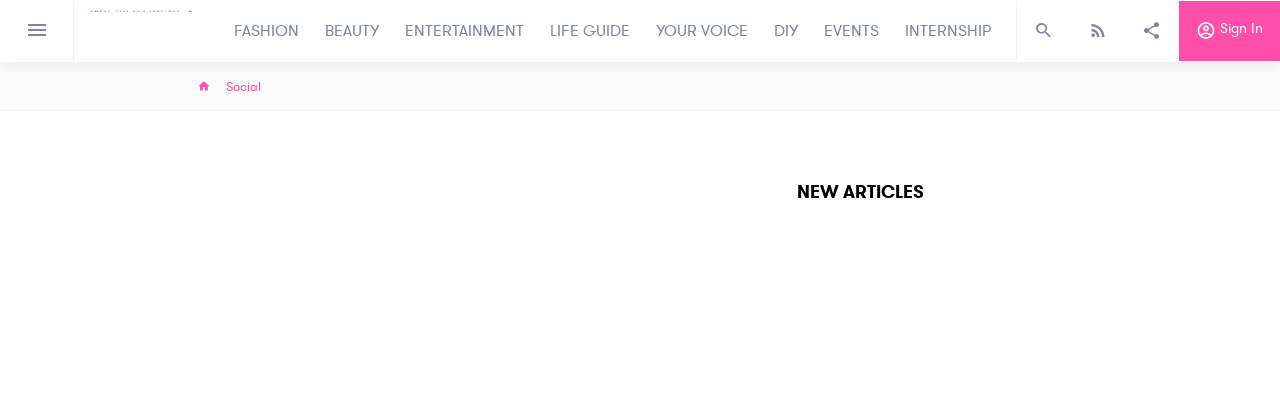

--- FILE ---
content_type: text/html; charset=utf-8
request_url: https://gadis.co.id/Social/85159/sobatan-anti-lengket?p=1
body_size: 7384
content:
<!DOCTYPE html>
<html lang="en">
  <head>
    <base href="/" />
    <meta charset="utf-8" />
    <meta http-equiv="X-UA-Compatible" content="IE=edge">
    <meta name="google" value="notranslate">
    <meta name="viewport" content="width=device-width, initial-scale=1.0">
    
    <link rel="apple-touch-icon" sizes="180x180" href="https://cdn.gadis.co.id/bucket-gadis-production/assets/favicon.jpeg"/>
    <link rel="shortcut icon" href="https://cdn.gadis.co.id/bucket-gadis-production/assets/favicon.jpeg"/>
    
    <meta name="msapplication-TileColor" content="#ffffff">
    <meta name="msapplication-TileImage" content="https://cdn.gadis.co.id/bucket-gadis-production/mstile-150x150.png">
    <meta name="theme-color" content="#ffffff">
    <meta name="msapplication-tap-highlight" content="no">
    <meta name="mobile-web-app-capable" content="yes">
    <meta name="application-name" content="gadis">
    <meta name="apple-mobile-web-app-capable" content="yes">
    <meta name="apple-mobile-web-app-status-bar-style" content="black">
    <meta name="apple-mobile-web-app-title" content="gadis">
    <meta name="msapplication-TileColor" content="#2F3BA2">
    <meta name="theme-color" content="#2F3BA2">

    <meta name="google-site-verification" content="xTmBncgBJ3Ix0WD4ZCuw6EnBHehh3wPyeMlA4hwIczA" />

    <meta name="facebook-domain-verification" content="x09r3c5erh8yax4ijm46da164jkyi5" />
    
    <link rel="stylesheet" href="https://maxcdn.bootstrapcdn.com/font-awesome/4.6.1/css/font-awesome.min.css">
    
    <title data-react-helmet="true">GADIS - Sobatan Anti Lengket</title>
    <script async="" src="https://www.google-analytics.com/analytics.js"></script>
    <script>
      (function(h,o,t,j,a,r){
          h.hj=h.hj||function(){(h.hj.q=h.hj.q||[]).push(arguments)};
          h._hjSettings={hjid:2339151,hjsv:6};
          a=o.getElementsByTagName('head')[0];
          r=o.createElement('script');r.async=1;
          r.src=t+h._hjSettings.hjid+j+h._hjSettings.hjsv;
          a.appendChild(r);
      })(window,document,'https://static.hotjar.com/c/hotjar-','.js?sv=');
  </script>
  <!-- Facebook Pixel Code -->
  <script>
  !function(f,b,e,v,n,t,s)
  {if(f.fbq)return;n=f.fbq=function(){n.callMethod?
  n.callMethod.apply(n,arguments):n.queue.push(arguments)};
  if(!f._fbq)f._fbq=n;n.push=n;n.loaded=!0;n.version='2.0';
  n.queue=[];t=b.createElement(e);t.async=!0;
  t.src=v;s=b.getElementsByTagName(e)[0];
  s.parentNode.insertBefore(t,s)}(window, document,'script',
  'https://connect.facebook.net/en_US/fbevents.js');
  fbq('init', '2358567867609930');
  fbq('track', 'PageView');
  </script>
  <noscript><img height="1" width="1" style="display:none"
  src="https://www.facebook.com/tr?id=2358567867609930&ev=PageView&noscript=1"
  /></noscript>
  <!-- End Facebook Pixel Code -->
  <link href="main.css" rel="stylesheet"><link data-react-helmet="true" rel="canonical" href="https://gadis.co.id/Social/85159/sobatan-anti-lengket"/><meta data-react-helmet="true" itemprop="name" content="Sobatan Anti Lengket"/><meta data-react-helmet="true" itemprop="description" content="Sahabat dekat bukan berarti harus lengket terus, lho!"/><meta data-react-helmet="true" itemprop="image" content="https://cdn.gadis.co.id/bucket-gadis-production//article/migration-test/thumbnails/34431583503930.jpg"/><meta data-react-helmet="true" name="description" content="Sahabat dekat bukan berarti harus lengket terus, lho!"/><meta data-react-helmet="true" name="keyword" content="Majalah Gadis remaja masa kini, trend mode, gaya rambut, kecantikan, kuliner, perawatan tubuh, cerita kisah sukses"/><meta data-react-helmet="true" name="twitter:card" content="summary_large_image"/><meta data-react-helmet="true" name="twitter:title" content="Sobatan Anti Lengket"/><meta data-react-helmet="true" name="twitter:description" content="Sahabat dekat bukan berarti harus lengket terus, lho!"/><meta data-react-helmet="true" name="twitter:creator" content="@GADIS_Magazine"/><meta data-react-helmet="true" name="twitter:site" content="@GADIS_Magazine"/><meta data-react-helmet="true" name="twitter:site:id" content="@GADIS_Magazine"/><meta data-react-helmet="true" name="twitter:image" content="https://cdn.gadis.co.id/bucket-gadis-production//article/migration-test/thumbnails/34431583503930.jpg"/><meta data-react-helmet="true" property="og:title" content="Sobatan Anti Lengket"/><meta data-react-helmet="true" property="og:type" content="article"/><meta data-react-helmet="true" property="og:url" content="https://gadis.co.id/Social/85159/sobatan-anti-lengket"/><meta data-react-helmet="true" property="og:image" content="https://cdn.gadis.co.id/bucket-gadis-production//article/migration-test/thumbnails/34431583503930.jpg"/><meta data-react-helmet="true" property="og:description" content="Sahabat dekat bukan berarti harus lengket terus, lho!"/><meta data-react-helmet="true" property="og:site_name" content="GADIS Magazine"/><meta data-react-helmet="true" property="fb:app_id" content="404281160522490"/></head>
  <body>
    <noscript>You need to enable JavaScript to run this app.</noscript>
    <div id="root"><div><div><div class="main-site has-outer"><aside class="sidebar"><div class="sidebar-entry" style="overflow:scroll"><div class="top-sidebar"><button class="btn btn-clean btn-search" type="button"><i class="mdi mdi-magnify"></i></button><button type="button" class="btn btn-default btn-menu"><i class="mdi mdi-close"></i></button></div><div class="mid-sidebar"><h3>GADIS Menu</h3><ul class="list-unstyled"><li class=""><a href="/contact">CONTACT</a></li></ul></div></div></aside><div class="wrap"><header class="user-header fix"><div class="top-header"><div class="left-header"><button type="button" class="btn btn-clean btn-menu"><i class="mdi mdi-menu"></i></button><a style="padding:0 16px" href="/"><img src="https://cdn.gadis.co.id/bucket-gadis-production/assets/logo-new.png" alt="gadis magazine" style="max-width:115px;height:auto"/></a><nav class="main-navigation"></nav></div><div class="right-header"><button class="btn btn-clean btn-search" type="button"><i class="mdi mdi-magnify"></i></button><button class="btn btn-clean btn-feed" type="button"><i class="mdi mdi-rss"></i></button><button class="btn btn-clean btn-share" type="button"><i class="mdi mdi-share-variant"></i></button><button class="btn btn-clean btn-login" type="button" style="display:inline-block"><i class="mdi mdi-account-circle-outline"></i> Sign in</button><button style="display:none" class="btn btn-clean btn-login" type="button"><i class="mdi mdi-power"></i> Sign out</button></div></div></header><div class="mob-header"><div class="mob-header-item"><button class="btn btn-clean btn-mob" type="button"><i class="mdi mdi-menu"></i></button><a class="main-brand" href="/"><img src="https://cdn.gadis.co.id/bucket-gadis-production/assets/logo-new.png"/></a><button class="btn btn-clean btn-login" type="button" style="display:inline-block"><i class="mdi mdi-account-circle-outline"></i></button><button style="display:none" class="btn btn-clean btn-login" type="button"><i class="mdi mdi-power"></i></button></div></div><main class="content"><div class="inner-content"><div class="top-inner"><div class="container"><ul class="list-unstyled"><li><a href="/"><i class="mdi mdi-home"></i></a></li><li><a href="/Social">Social</a></li><li></li></ul></div></div><div class="article"><div class="container"><div class="main-article"><div class="article-entry"><div style="width:100%;height:400px;margin:0 auto;background:url(https://cdn.gadis.co.id/bucket-gadis-production/assets/spinner-100.gif) no-repeat 50% 50%"></div></div><aside class="article-side"><div class="side-box lite"><div class="side-endorse mb-16"><div style="width:300px;height:600px"></div></div><div class="aside-title"><h4>New Articles</h4></div><div class="box-list"><div></div></div><div class="side-endorse medium mt-16"><div style="width:336px;height:280px"></div></div></div></aside></div></div></div></div></main><footer class="footer"><div class="container" style="max-width:1180px"><div class="footer-entry"><div class="left-footer"><div class="top-footer"><a href="index.html"><img src="https://cdn.gadis.co.id/bucket-gadis-production/assets/logo-new.png" alt="gadis magazine" class="img-fluid"/></a><div class="footer-gds"></div></div><div class="split-footer"><div class="split-item"><h4>GADIS Office</h4><ul class="list-unstyled"><li>Jl Mampang Prapatan Raya No. 75</li><li>Jakarta</li><li>12790</li><li>Indonesia</li><li><a href="https://www.google.com/maps/place/Femina+Group+-+Editorial/@-6.248851,106.826721,13z/data=!4m5!3m4!1s0x0:0x2d7db1cdd837015e!8m2!3d-6.248851!4d106.826721?hl=en-US" target="_blank">View map</a></li></ul></div><div class="split-item"><h4>GADIS</h4><ul class="list-unstyled"><li><a href="/about">About</a></li><li><a href="/contact">Contact</a></li><li><a href="/career">Carreer</a></li><li><a href="/internship">Internship</a></li></ul></div></div></div><div class="right-footer"><div class="top-right-footer"><div class="gd-social"><h4>Stay connected</h4><ul class="list-unstyled"><li><a href="https://www.instagram.com/gadismagz/" target="_blank"><i class="mdi mdi-instagram"></i></a></li><li><a href="https://www.youtube.com/user/GADISmagz" target="_blank"><i class="mdi mdi-youtube"></i></a></li><li><a href="https://www.pinterest.com/gadismagz/" target="_blank"><i class="mdi mdi-pinterest"></i></a></li><li><a href="https://twitter.com/GADISmagz" target="_blank"><i class="mdi mdi-twitter"></i></a></li><li><a href="https://www.facebook.com/majalahgadisgayagaulgosip" target="_blank"><i class="mdi mdi-facebook"></i></a></li><li><a href="https://www.tiktok.com/@gadismagz" target="_blank" style="padding-bottom:4px;padding-top:3px"><img src="https://cdn.gadis.co.id/bucket-gadis-production/assets/tik.png" alt="tiktok" class="img-fluid"/></a></li></ul></div><div class="gd-newsletter"><h4>Stay update and more into your inbox</h4><form novalidate="" action="#" method="get" class="form-default form-footer-flex av-valid"><div class="form-group"><input type="email" name="email" placeholder="Your email address" value="" required="" id="email" class="is-untouched is-pristine av-valid form-control"/></div><button type="submit" class="btn btn-default">Subscribe<i class="fa fa-circle-o-notch fa-spin" style="margin-left:5px;display:none"></i></button></form></div></div><div class="footer-link"><h4>GADIS Menu</h4><ul class="list-unstyled"><li><a href="/quiz">Quiz</a></li><li><a href="/winner">Win</a></li><li><a href="/gadis-tv">GADIS TV</a></li><li><a href="/gadis-on-magz">GADIS on Magz</a></li></ul><div class="other-brands"></div></div></div></div><div class="footer-copyright text-center">© 2019 GADIS Femina Group. All Rights Reserved. <a href="/terms">Terms and Privacy</a></div></div></footer><button type="button" id="topButton" class="btn btn-default"><i class="mdi mdi-chevron-up"></i></button></div></div><section id="offcanvas-sidebar"><div class="top-mobile"><button class="btn btn-clean btn-search" type="button" style="color:#FFF"><i class="mdi mdi-magnify"></i></button><h4 class="mobile-title">Menu</h4><button class="btn btn-clean btn-mob" type="button" style="color:#FFF"><i class="mdi mdi-close"></i></button></div><div class="mobile-menu"><ul></ul><ul class="inner-menu"><li class=""><a href="/contact">CONTACT</a></li></ul></div></section></div></div></div>
    <script id="preload_state">
                  window.__PRELOADED_STATE__ = {"homeReducer":{"isLoading":false,"isLoadingMustRead":false,"mostReadItems":[],"pageTmpMustRead":1,"totalItemsMustRead":0,"loadingInfiniteMustRead":false,"isLoadingConfig":false,"isLoadingPolling":false,"homeConfiguration":null,"isLoadingStories":false,"TopStoriesItems":[],"isError":false,"PopularArticleItems":[],"TopHighlightItems":[],"sliderImgaes":[],"surveyData":[],"horoscopeItems":[],"pollingItems":null,"pollingResults":null,"isPollingSubmitted":false,"menu":[],"message":"","pollingEntity":null,"resultsEntity":null,"allHoroscope":[],"footerBrands":[],"serverTime":"","maxArticleLogin":null,"maxArticleNonLogin":null,"expireLogin":null,"expireNonLogin":null,"isLoadingSubs":false,"isSubscribed":false,"isShowSubs":false,"isErrorSubs":false,"isShowShare":false,"isShowHoroscope":false,"quoteShare":"","urlShare":"","popupStatus":null,"popupLimit":null,"popupImage":null,"isShowStatic":false},"authReducer":{"isAuthenticated":false,"message":"","isLoading":false,"isError":false,"userData":null,"isRegistrationSuccess":false,"isEmailNotExists":true,"isLinkSent":false,"isTokenExpired":false,"isResetPasswordSuccess":false,"isActivated":null,"showModalLogout":false,"logoutLoading":false},"profileReducer":{"isLoading":false,"loadingSubmit":false,"isError":false,"profileEntity":null,"eventEntity":null,"message":"","provinces":[],"cities":[],"profileAvatar":null,"profileAvatarFile":null,"isSubmitted":false,"albumPreview":[],"historyData":[],"isLoadingHistory":false,"citiesFixed":[]},"eCardReducer":{"eCardItems":[],"eCardEntity":null,"isLoading":false,"isError":false,"totalItems":0,"message":"","pageTmp":1,"isECardSent":false,"searchParam":"","loadingSubmit":false,"tempShare":null},"quizReducer":{"isLoading":false,"loadingSubmit":false,"isError":false,"message":"","quizItems":[],"quizEntity":null,"totalItems":0,"pageTmp":1,"quizAnswer":null,"answerValue":[]},"wallpaperReducer":{"isLoading":false,"isError":false,"message":"","wallpaperItems":[],"totalItems":0,"pageTmp":1,"searchParam":""},"pollingReducer":{"isLoading":false,"isError":false,"message":"","pollingItems":[],"totalItems":0,"pageTmp":1},"albumReducer":{"isLoading":false,"isLoadingDelete":false,"isError":false,"albumEntities":[],"photoEntities":[],"message":"","totalItems":0,"pageTmp":1,"totalItemsPhoto":0,"pageTmpPhoto":1,"photoAddTemp":[],"photoEditTemp":[],"isAlbumAdded":false,"photoEditFix":[],"isDeleted":false},"magzReducer":{"magzItems":[],"magzEntity":null,"isLoading":false,"isError":false,"totalItems":0,"message":"","pageTmp":1,"searchParam":"","totalItemsContent":0,"pageTmpContent":1,"serverTime":""},"contactReducer":{"contactEntity":null,"isLoading":false,"isError":false,"message":"","isMessageSent":false,"loadingSubmit":false},"tvReducer":{"isLoading":false,"isError":false,"message":"","videoItems":[],"totalItems":0,"pageTmp":1},"articleReducer":{"articleItems":[],"articleEntity":null,"isLoading":true,"isError":false,"totalItems":0,"message":"","pageTmp":1,"pageTmpContent":1,"searchParam":"","totalPageArticles":0,"tagName":"","serverTime":"","relatedArticles":[],"isLoadingRelated":false,"tempShare":{"id":85159,"slug":"sobatan-anti-lengket","title":"Sobatan Anti Lengket","title_seo":"","description":"Sahabat dekat bukan berarti harus lengket terus, lho!","meta_description":"","category":"lifeguide","subcategory_id":13,"user_id":null,"cover":"article\u002Fmigration-test\u002F34431583503930.jpg","thumbnails":"\u002Farticle\u002Fmigration-test\u002Fthumbnails\u002F34431583503930.jpg","is_publish":1,"view_counter":7026,"created_at":"2020-03-06 21:12:10","updated_at":"2026-01-12 20:32:04","start_date":"2010-08-18 00:00:00","end_date":null,"is_paywall":0,"cover_landscape":null,"small_thumbnail":"\u002Farticle\u002Fmigration-test\u002Fsmall_thumbnail\u002F34431583503930.jpg","presented_by":null,"publish_date":null,"zoom_link":null,"is_free":0,"type_link":null,"topic":null,"meeting_id":null,"url_sponsor":null,"sponsor_text":null,"challenge_status":0,"after_reg_email":null,"reminder_email":null,"after_event_email":null,"total_seo_score":null,"total_content_score":null,"word_count":null,"keyword":null,"pages":{"first_page":"http:\u002F\u002Fcpanel.gadis.co.id\u002Fapi\u002Fv1\u002Farticle\u002F85159\u002FgetArticle?page=1","last_page":"http:\u002F\u002Fcpanel.gadis.co.id\u002Fapi\u002Fv1\u002Farticle\u002F85159\u002FgetArticle?page=1","next_page":null,"previous_page":null,"per_page":1,"current_page":1,"from":1,"to":1,"total_data":1,"result":[{"id":85928,"article_id":85159,"content":"\u003Cimg style=\"float: left; margin-left: 10px; margin-right: 10px;\" src=\"https:\u002F\u002Fcdn.gadis.co.id\u002Fbucket-gadis-production\u002Fwysywig-contents\u002Fgadis-asset\u002Fimg\u002Fimages_gaul\u002F001_005_131_thumb.jpg\"\u003E \u003Cbr style=\"font-weight: bold;\"\u003E\u003Cdiv style=\"text-align: justify;\"\u003E\u003Cspan style=\"font-weight: bold;\"\u003ESaking sayangnya sama sobat, kita sampai nggak mau pisah sedetik pun sama dia. Hm, padahal kita dan sobat kan juga harus punya kepentingan lain yang mesti dikerjakan sendiri-sendiri. Nah, sebelum kita dan sobat dijuluki “si kembar siam”, dan dianggap sulit membaur, ayo coba tip berikut:\u003C\u002Fspan\u003E\u003Cbr\u003E\u003Cbr\u003E\u003Cspan style=\"font-weight: bold; color: rgb(255, 255, 255); background-color: rgb(255, 51, 102);\"\u003ECari kesibukan lain. \u003C\u002Fspan\u003EJika kita dan sobat punya bakat dan minat yang beda, coba asah bakat di bidang masing-masing. Jangan hanya karena sobat ikut les balet kita jadi kepingin ikut juga. Padahal kita lebih suka main musik.\u003Cbr\u003E\u003Cbr\u003E\u003Cspan style=\"font-weight: bold; color: rgb(255, 255, 255); background-color: rgb(255, 51, 102);\"\u003ENo Duplicate.\u003C\u002Fspan\u003E Seru sih, kalau punya barang yang kembaran sama sobat. Tapi, jangan sampai semua barang kita sama persis dengan miliknya. Cukup beberapa saja seperti gelang persahabatan atau jaket kembaran. \u003Cbr\u003E\u003Cbr\u003E\u003Cspan style=\"font-weight: bold; color: rgb(255, 255, 255); background-color: rgb(255, 51, 102);\"\u003EBelajar sendiri.\u003C\u002Fspan\u003E Maksudnya adalah, belajar melakukan semua sendiri. Misalnya, berani ke toilet sendiri atau ke kantin sendiri tanpa harus ditemani oleh sobat. Jadi, kita nggak akan tergantung sama sobat setiap kali ingin melakukan sesuatu. Karena kita nggak bisa bareng sobat di segala situasi, kan?\u003Cbr\u003E\u003Cbr\u003E\u003Cspan style=\"font-weight: bold; color: rgb(255, 255, 255); background-color: rgb(255, 51, 102);\"\u003EHang out dengan teman baru.\u003C\u002Fspan\u003E Coba deh kita mencari teman baru dan hang out sama mereka. Bukan berarti kita melupakan sobat lama, lho. Tapi, bukankah lebih asyik kalau kita punya banyak teman? Selain memperluas pergaulan, wawasan kita juga jadi lebih berwarna.\u003Cbr\u003E\u003Cspan style=\"font-weight: bold;\"\u003E(Legita - Foto: Istimewa, Dok. Feminagroup)\u003C\u002Fspan\u003E\u003Cbr\u003E\u003C\u002Fdiv\u003E","created_at":"2020-03-06 21:12:10","updated_at":"2020-03-20 20:56:31"}]},"subcategory_name":"Social","server_time":"2026-01-17T13:12:03+07:00","user_avatar":null,"tags":[{"id":85479,"article_id":85159,"tag":"","created_at":"2020-03-06 21:12:10","updated_at":"2020-03-06 21:12:10"}],"gallery":[],"keywords":[]}},"winReducer":{"isLoading":false,"isError":false,"message":"","winItems":[],"winEntity":null,"pageTmp":1,"allItems":0,"loadingSubmit":false,"isSubmitted":false,"totalPagesWin":0,"pageTmpWin":1,"serverTime":"","tempShare":null},"celebEntertainReducer":{"videoItems":null,"isLoadingMenu":true,"isLoading":true,"isError":false,"message":"","allItems":[],"menu":[]},"internReducer":{"internEntities":[],"jobDesc":null,"isLoadingItem":false,"isLoadingDesc":false,"isLoading":false,"isError":false,"message":"","isApplied":false,"bannerImage":null,"currentOpenDesc":"","pageTmp":1,"allPages":0},"careerReducer":{"careerEntities":[],"jobDesc":null,"isLoadingItem":false,"isLoadingDesc":false,"isLoading":false,"isError":false,"message":"","isApplied":false,"bannerImage":null,"currentOpenDesc":"","pageTmp":1,"allPages":0},"aboutReducer":{"aboutEntity":[],"isLoading":false,"isError":false,"message":""},"termsReducer":{"termsEntities":[],"isLoading":false,"isError":false,"message":""},"eventReducer":{"alumniItems":[],"eventItems":[],"articleEntity":null,"isLoadingAlumni":false,"isLoadingEvent":false,"isLoading":false,"isError":false,"totalItems":0,"message":"","pageTmp":1,"pageTmpContent":1,"searchParam":"","totalPageArticles":0,"tagName":"","serverTime":"","isLoadingVolouteer":false,"totalItemsVolouteer":0,"volouteerItems":[],"isApplied":false,"jobDesc":null,"isJoinSucceed":false,"isJoinFailed":false,"joinMessage":"","isLoadingJoin":false},"_persist":{"version":-1,"rehydrated":true}}
              </script>
    <!--
      This HTML file is a template.
      If you open it directly in the browser, you will see an empty page.

      You can add webfonts, meta tags, or analytics to this file.
      The build step will place the bundled scripts into the <body> tag.

      To begin the development, run `npm start` or `yarn start`.
      To create a production bundle, use `npm run build` or `yarn build`.
    -->
    <div id="fb-root"></div>
    <script type="text/javascript" src="https://cdnjs.cloudflare.com/ajax/libs/jquery/3.3.1/jquery.min.js"></script>
    <script src="https://cdnjs.cloudflare.com/ajax/libs/popper.js/1.12.9/umd/popper.min.js" integrity="sha384-ApNbgh9B+Y1QKtv3Rn7W3mgPxhU9K/ScQsAP7hUibX39j7fakFPskvXusvfa0b4Q" crossorigin="anonymous"></script>
    <script src="https://maxcdn.bootstrapcdn.com/bootstrap/4.0.0/js/bootstrap.min.js" integrity="sha384-JZR6Spejh4U02d8jOt6vLEHfe/JQGiRRSQQxSfFWpi1MquVdAyjUar5+76PVCmYl" crossorigin="anonymous"></script>
    <script>
      window.shareToFB = function (quote, url) {
        FB.ui({
          method: 'share',
          href: url,
          quote: quote,
          app_id: "%REACT_APP_FB_ID%"
        }, function(response){});
      }
    </script>
    <script>
      (function(i,s,o,g,r,a,m){i['GoogleAnalyticsObject']=r;i[r]=i[r]||function(){
              (i[r].q=i[r].q||[]).push(arguments)},i[r].l=1*new Date();a=s.createElement(o),
              m=s.getElementsByTagName(o)[0];a.async=1;a.src=g;m.parentNode.insertBefore(a,m)
      })(window,document,'script','//www.google-analytics.com/analytics.js','ga');

      ga('create', 'UA-8398928-1', 'auto');
      ga('require', 'displayfeatures');
      ga('send', 'pageview');
    </script>
    <script async src='https://securepubads.g.doubleclick.net/tag/js/gpt.js'></script>
  <script type="text/javascript" src="bundle.js"></script></body>
</html>



--- FILE ---
content_type: text/html; charset=utf-8
request_url: https://www.google.com/recaptcha/api2/aframe
body_size: 267
content:
<!DOCTYPE HTML><html><head><meta http-equiv="content-type" content="text/html; charset=UTF-8"></head><body><script nonce="IOAakYeme4_rhDLcYU3ZXg">/** Anti-fraud and anti-abuse applications only. See google.com/recaptcha */ try{var clients={'sodar':'https://pagead2.googlesyndication.com/pagead/sodar?'};window.addEventListener("message",function(a){try{if(a.source===window.parent){var b=JSON.parse(a.data);var c=clients[b['id']];if(c){var d=document.createElement('img');d.src=c+b['params']+'&rc='+(localStorage.getItem("rc::a")?sessionStorage.getItem("rc::b"):"");window.document.body.appendChild(d);sessionStorage.setItem("rc::e",parseInt(sessionStorage.getItem("rc::e")||0)+1);localStorage.setItem("rc::h",'1768630331873');}}}catch(b){}});window.parent.postMessage("_grecaptcha_ready", "*");}catch(b){}</script></body></html>